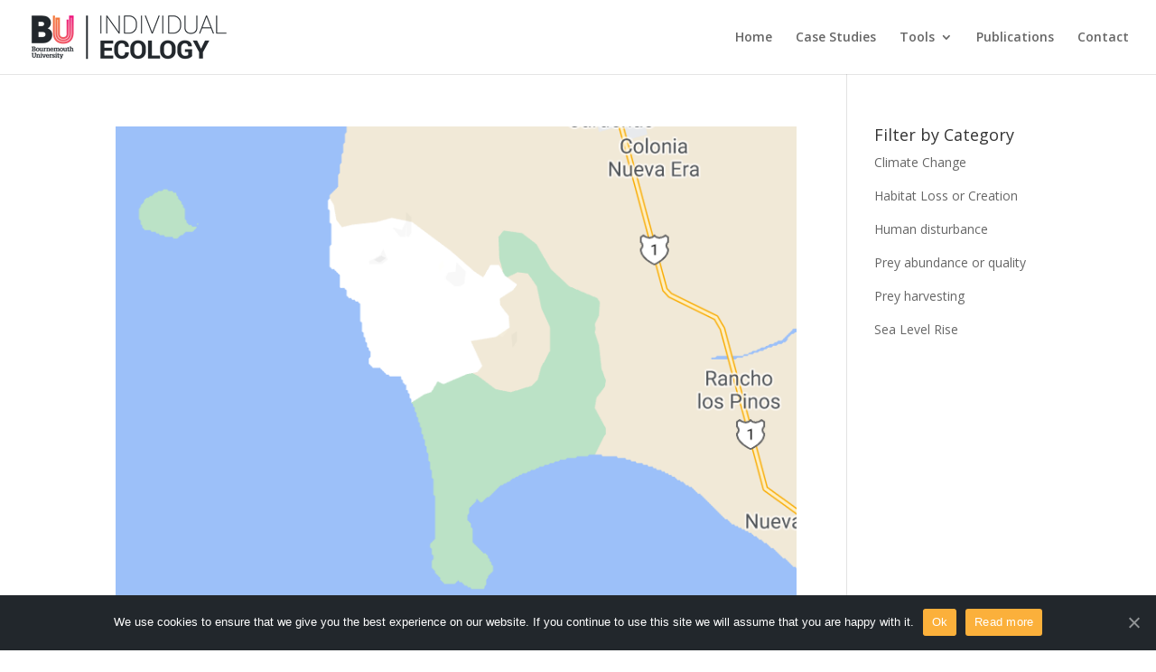

--- FILE ---
content_type: text/html; charset=UTF-8
request_url: https://www.individualecology.com/project_category/black-brant/
body_size: 33823
content:
<!DOCTYPE html>
<html lang="en-GB">
<head>
	<meta charset="UTF-8" />
<meta http-equiv="X-UA-Compatible" content="IE=edge">
	<link rel="pingback" href="https://www.individualecology.com/xmlrpc.php" />

	<script type="text/javascript">
		document.documentElement.className = 'js';
	</script>

	<script>var et_site_url='https://www.individualecology.com';var et_post_id='0';function et_core_page_resource_fallback(a,b){"undefined"===typeof b&&(b=a.sheet.cssRules&&0===a.sheet.cssRules.length);b&&(a.onerror=null,a.onload=null,a.href?a.href=et_site_url+"/?et_core_page_resource="+a.id+et_post_id:a.src&&(a.src=et_site_url+"/?et_core_page_resource="+a.id+et_post_id))}
</script><title>Black brant | Individual Ecology</title>
<link rel='dns-prefetch' href='//fonts.googleapis.com' />
<link rel='dns-prefetch' href='//s.w.org' />
<link rel="alternate" type="application/rss+xml" title="Individual Ecology &raquo; Feed" href="https://www.individualecology.com/feed/" />
<link rel="alternate" type="application/rss+xml" title="Individual Ecology &raquo; Comments Feed" href="https://www.individualecology.com/comments/feed/" />
<link rel="alternate" type="application/rss+xml" title="Individual Ecology &raquo; Black brant Project Category Feed" href="https://www.individualecology.com/project_category/black-brant/feed/" />
		<script type="text/javascript">
			window._wpemojiSettings = {"baseUrl":"https:\/\/s.w.org\/images\/core\/emoji\/13.0.0\/72x72\/","ext":".png","svgUrl":"https:\/\/s.w.org\/images\/core\/emoji\/13.0.0\/svg\/","svgExt":".svg","source":{"concatemoji":"https:\/\/www.individualecology.com\/wp-includes\/js\/wp-emoji-release.min.js?ver=5.5.17"}};
			!function(e,a,t){var n,r,o,i=a.createElement("canvas"),p=i.getContext&&i.getContext("2d");function s(e,t){var a=String.fromCharCode;p.clearRect(0,0,i.width,i.height),p.fillText(a.apply(this,e),0,0);e=i.toDataURL();return p.clearRect(0,0,i.width,i.height),p.fillText(a.apply(this,t),0,0),e===i.toDataURL()}function c(e){var t=a.createElement("script");t.src=e,t.defer=t.type="text/javascript",a.getElementsByTagName("head")[0].appendChild(t)}for(o=Array("flag","emoji"),t.supports={everything:!0,everythingExceptFlag:!0},r=0;r<o.length;r++)t.supports[o[r]]=function(e){if(!p||!p.fillText)return!1;switch(p.textBaseline="top",p.font="600 32px Arial",e){case"flag":return s([127987,65039,8205,9895,65039],[127987,65039,8203,9895,65039])?!1:!s([55356,56826,55356,56819],[55356,56826,8203,55356,56819])&&!s([55356,57332,56128,56423,56128,56418,56128,56421,56128,56430,56128,56423,56128,56447],[55356,57332,8203,56128,56423,8203,56128,56418,8203,56128,56421,8203,56128,56430,8203,56128,56423,8203,56128,56447]);case"emoji":return!s([55357,56424,8205,55356,57212],[55357,56424,8203,55356,57212])}return!1}(o[r]),t.supports.everything=t.supports.everything&&t.supports[o[r]],"flag"!==o[r]&&(t.supports.everythingExceptFlag=t.supports.everythingExceptFlag&&t.supports[o[r]]);t.supports.everythingExceptFlag=t.supports.everythingExceptFlag&&!t.supports.flag,t.DOMReady=!1,t.readyCallback=function(){t.DOMReady=!0},t.supports.everything||(n=function(){t.readyCallback()},a.addEventListener?(a.addEventListener("DOMContentLoaded",n,!1),e.addEventListener("load",n,!1)):(e.attachEvent("onload",n),a.attachEvent("onreadystatechange",function(){"complete"===a.readyState&&t.readyCallback()})),(n=t.source||{}).concatemoji?c(n.concatemoji):n.wpemoji&&n.twemoji&&(c(n.twemoji),c(n.wpemoji)))}(window,document,window._wpemojiSettings);
		</script>
		<meta content="Divi v.4.6.3" name="generator"/><style type="text/css">
img.wp-smiley,
img.emoji {
	display: inline !important;
	border: none !important;
	box-shadow: none !important;
	height: 1em !important;
	width: 1em !important;
	margin: 0 .07em !important;
	vertical-align: -0.1em !important;
	background: none !important;
	padding: 0 !important;
}
</style>
	<link rel='stylesheet' id='login-with-ajax-css'  href='https://www.individualecology.com/wp-content/plugins/login-with-ajax/widget/widget.css?ver=3.1.10' type='text/css' media='all' />
<link rel='stylesheet' id='simple_tooltips_style-css'  href='https://www.individualecology.com/wp-content/plugins/simple-tooltips/zebra_tooltips.css?ver=5.5.17' type='text/css' media='all' />
<link rel='stylesheet' id='wp-block-library-css'  href='https://www.individualecology.com/wp-includes/css/dist/block-library/style.min.css?ver=5.5.17' type='text/css' media='all' />
<link rel='stylesheet' id='contact-form-7-css'  href='https://www.individualecology.com/wp-content/plugins/contact-form-7/includes/css/styles.css?ver=5.2.2' type='text/css' media='all' />
<link rel='stylesheet' id='cookie-notice-front-css'  href='https://www.individualecology.com/wp-content/plugins/cookie-notice/css/front.min.css?ver=5.5.17' type='text/css' media='all' />
<link rel='stylesheet' id='font-awesome-css'  href='https://www.individualecology.com/wp-content/plugins/download-manager/assets/font-awesome/css/font-awesome.min.css?ver=5.5.17' type='text/css' media='all' />
<link rel='stylesheet' id='wpdm-bootstrap-css'  href='https://www.individualecology.com/wp-content/plugins/download-manager/assets/bootstrap/css/bootstrap.css?ver=5.5.17' type='text/css' media='all' />
<link rel='stylesheet' id='wpdm-front-css'  href='https://www.individualecology.com/wp-content/plugins/download-manager/assets/css/front.css?ver=5.5.17' type='text/css' media='all' />
<link rel='stylesheet' id='divi-fonts-css'  href='https://fonts.googleapis.com/css?family=Open+Sans:300italic,400italic,600italic,700italic,800italic,400,300,600,700,800&#038;subset=latin,latin-ext&#038;display=swap' type='text/css' media='all' />
<link rel='stylesheet' id='divi-style-css'  href='https://www.individualecology.com/wp-content/themes/Divi/style.css?ver=4.6.3' type='text/css' media='all' />
<link rel='stylesheet' id='dashicons-css'  href='https://www.individualecology.com/wp-includes/css/dashicons.min.css?ver=5.5.17' type='text/css' media='all' />
<link rel='stylesheet' id='sccss_style-css'  href='https://www.individualecology.com/?sccss=1&#038;ver=5.5.17' type='text/css' media='all' />
<script type='text/javascript' src='https://www.individualecology.com/wp-includes/js/jquery/jquery.js?ver=1.12.4-wp' id='jquery-core-js'></script>
<script type='text/javascript' id='login-with-ajax-js-extra'>
/* <![CDATA[ */
var LWA = {"ajaxurl":"https:\/\/www.individualecology.com\/wp-admin\/admin-ajax.php"};
/* ]]> */
</script>
<script type='text/javascript' src='https://www.individualecology.com/wp-content/plugins/login-with-ajax/widget/login-with-ajax.js?ver=3.1.10' id='login-with-ajax-js'></script>
<script type='text/javascript' src='https://www.individualecology.com/wp-content/plugins/download-manager/assets/bootstrap/js/bootstrap.min.js?ver=5.5.17' id='wpdm-bootstrap-js'></script>
<script type='text/javascript' src='https://www.individualecology.com/wp-content/plugins/download-manager/assets/js/jquery.cookie.js?ver=5.5.17' id='jquery-cookie-js'></script>
<script type='text/javascript' src='https://www.individualecology.com/wp-content/plugins/download-manager/assets/js/front.js?ver=5.5.17' id='frontjs-js'></script>
<script type='text/javascript' src='https://www.individualecology.com/wp-content/plugins/download-manager/assets/js/chosen.jquery.min.js?ver=5.5.17' id='jquery-choosen-js'></script>
<script type='text/javascript' src='https://www.individualecology.com/wp-content/themes/Divi/core/admin/js/es6-promise.auto.min.js?ver=5.5.17' id='es6-promise-js'></script>
<script type='text/javascript' id='et-core-api-spam-recaptcha-js-extra'>
/* <![CDATA[ */
var et_core_api_spam_recaptcha = {"site_key":"","page_action":{"action":"bahia_de_san_quintin"}};
/* ]]> */
</script>
<script type='text/javascript' src='https://www.individualecology.com/wp-content/themes/Divi/core/admin/js/recaptcha.js?ver=5.5.17' id='et-core-api-spam-recaptcha-js'></script>
<meta name="generator" content="WordPress Download Manager 4.5.5" />
<link rel="https://api.w.org/" href="https://www.individualecology.com/wp-json/" /><link rel="alternate" type="application/json" href="https://www.individualecology.com/wp-json/wp/v2/project_category/80" /><link rel="EditURI" type="application/rsd+xml" title="RSD" href="https://www.individualecology.com/xmlrpc.php?rsd" />
<link rel="wlwmanifest" type="application/wlwmanifest+xml" href="https://www.individualecology.com/wp-includes/wlwmanifest.xml" /> 

        <script>
            var wpdm_site_url = 'https://www.individualecology.com/';
            var wpdm_home_url = 'https://www.individualecology.com/';
            var ajax_url = 'https://www.individualecology.com/wp-admin/admin-ajax.php';
            var wpdm_ajax_popup = '0';
        </script>


        		<script>
			document.documentElement.className = document.documentElement.className.replace( 'no-js', 'js' );
		</script>
				<style>
			.no-js img.lazyload { display: none; }
			figure.wp-block-image img.lazyloading { min-width: 150px; }
							.lazyload, .lazyloading { opacity: 0; }
				.lazyloaded {
					opacity: 1;
					transition: opacity 400ms;
					transition-delay: 0ms;
				}
					</style>
		<meta name="viewport" content="width=device-width, initial-scale=1.0, maximum-scale=1.0, user-scalable=0" /><link rel="stylesheet" id="et-divi-customizer-global-cached-inline-styles" href="https://www.individualecology.com/wp-content/et-cache/global/et-divi-customizer-global-176899164512.min.css" onerror="et_core_page_resource_fallback(this, true)" onload="et_core_page_resource_fallback(this)" /></head>
<body class="archive tax-project_category term-black-brant term-80 cookies-not-set et_pb_button_helper_class et_fullwidth_nav et_fullwidth_secondary_nav et_fixed_nav et_show_nav et_primary_nav_dropdown_animation_expand et_secondary_nav_dropdown_animation_fade et_header_style_left et_pb_footer_columns3 et_cover_background et_pb_gutter osx et_pb_gutters3 et_pb_pagebuilder_layout et_smooth_scroll et_right_sidebar et_divi_theme et-db et_minified_js et_minified_css">
	<div id="page-container">

	
	
			<header id="main-header" data-height-onload="67">
			<div class="container clearfix et_menu_container">
							<div class="logo_container">
					<span class="logo_helper"></span>
					<a href="https://www.individualecology.com/">
						<img  alt="Individual Ecology" id="logo" data-height-percentage="67" data-src="http://www.individualecology.com/wp-content/uploads/2016/03/ie-logo-1.png" class="lazyload" src="[data-uri]" /><noscript><img src="http://www.individualecology.com/wp-content/uploads/2016/03/ie-logo-1.png" alt="Individual Ecology" id="logo" data-height-percentage="67" /></noscript>
					</a>
				</div>
							<div id="et-top-navigation" data-height="67" data-fixed-height="40">
											<nav id="top-menu-nav">
						<ul id="top-menu" class="nav"><li id="menu-item-580" class="menu-item menu-item-type-post_type menu-item-object-page menu-item-home menu-item-580"><a href="https://www.individualecology.com/">Home</a></li>
<li id="menu-item-579" class="menu-item menu-item-type-post_type menu-item-object-page menu-item-579"><a href="https://www.individualecology.com/case-studies/">Case Studies</a></li>
<li id="menu-item-1083" class="menu-item menu-item-type-post_type menu-item-object-page menu-item-has-children menu-item-1083"><a href="https://www.individualecology.com/tools/">Tools</a>
<ul class="sub-menu">
	<li id="menu-item-1191" class="menu-item menu-item-type-post_type menu-item-object-page menu-item-1191"><a href="https://www.individualecology.com/event/">EVENT</a></li>
	<li id="menu-item-1192" class="menu-item menu-item-type-post_type menu-item-object-page menu-item-1192"><a href="https://www.individualecology.com/morph/">MORPH</a></li>
	<li id="menu-item-1193" class="menu-item menu-item-type-post_type menu-item-object-page menu-item-1193"><a href="https://www.individualecology.com/food-requirement-calculator/">Food Requirement Calculator</a></li>
</ul>
</li>
<li id="menu-item-1200" class="menu-item menu-item-type-post_type menu-item-object-page menu-item-1200"><a href="https://www.individualecology.com/publications/">Publications</a></li>
<li id="menu-item-1199" class="menu-item menu-item-type-post_type menu-item-object-page menu-item-1199"><a href="https://www.individualecology.com/contact-us/">Contact</a></li>
</ul>						</nav>
					
					
					
					
					<div id="et_mobile_nav_menu">
				<div class="mobile_nav closed">
					<span class="select_page">Select Page</span>
					<span class="mobile_menu_bar mobile_menu_bar_toggle"></span>
				</div>
			</div>				</div> <!-- #et-top-navigation -->
			</div> <!-- .container -->
			<div class="et_search_outer">
				<div class="container et_search_form_container">
					<form role="search" method="get" class="et-search-form" action="https://www.individualecology.com/">
					<input type="search" class="et-search-field" placeholder="Search &hellip;" value="" name="s" title="Search for:" />					</form>
					<span class="et_close_search_field"></span>
				</div>
			</div>
		</header> <!-- #main-header -->
			<div id="et-main-area">
	
<div id="main-content">
	<div class="container">
		<div id="content-area" class="clearfix">
			<div id="left-area">
		
					<article id="post-2183" class="et_pb_post post-2183 project type-project status-publish has-post-thumbnail hentry project_category-black-brant project_category-human-disturbance project_category-prey-abundance-or-quality project_category-sea-level-rise">

											<a class="entry-featured-image-url" href="https://www.individualecology.com/project/bahia-de-san-quintin/">
								<img  alt="Bahía de San Quintín"  width='1080' height='675' data-srcset="https://www.individualecology.com/wp-content/uploads/2020/09/Bahia-de-San-Quintin.png 800w, https://www.individualecology.com/wp-content/uploads/2020/09/Bahia-de-San-Quintin-480x360.png 480w"  data-src="https://www.individualecology.com/wp-content/uploads/2020/09/Bahia-de-San-Quintin.png" data-sizes="(min-width: 0px) and (max-width: 480px) 480px, (min-width: 481px) 800px, 100vw" class="lazyload" src="[data-uri]" /><noscript><img src="https://www.individualecology.com/wp-content/uploads/2020/09/Bahia-de-San-Quintin.png" alt="Bahía de San Quintín" class="" width='1080' height='675' srcset="https://www.individualecology.com/wp-content/uploads/2020/09/Bahia-de-San-Quintin.png 800w, https://www.individualecology.com/wp-content/uploads/2020/09/Bahia-de-San-Quintin-480x360.png 480w" sizes="(min-width: 0px) and (max-width: 480px) 480px, (min-width: 481px) 800px, 100vw" /></noscript>							</a>
					
															<h2 class="entry-title"><a href="https://www.individualecology.com/project/bahia-de-san-quintin/">Bahía de San Quintín</a></h2>
					
					<p class="post-meta"> by <span class="author vcard"><a href="https://www.individualecology.com/author/rstillman/" title="Posts by Richard Stillman" rel="author">Richard Stillman</a></span> | <span class="published">Oct 2, 2019</span></p><div class="et_pb_section et_pb_section_0 et_section_regular" >
				
				
				
				
					<div class="et_pb_row et_pb_row_0">
				<div class="et_pb_column et_pb_column_4_4 et_pb_column_0  et_pb_css_mix_blend_mode_passthrough et-last-child">
				
				
				<div class="et_pb_module et_pb_map_0 et_pb_map_container">
				
				
				<div class="et_pb_map" data-center-lat="30.465237583711" data-center-lng="-115.92223057554" data-zoom="11" data-mouse-wheel="off" data-mobile-dragging="on"></div>
				
			</div><div class="et_pb_module et_pb_text et_pb_text_0  et_pb_text_align_left et_pb_bg_layout_light">
				
				
				<div class="et_pb_text_inner"><h1 style="text-align: center;"><strong>Bahía de San Quintín</strong></h1>
<p><span lang="EN-GB"></span></p></div>
			</div> <!-- .et_pb_text --><div class="et_pb_module et_pb_text et_pb_text_1  et_pb_text_align_left et_pb_bg_layout_light">
				
				
				<div class="et_pb_text_inner"><h3>Bird species included in model</h3>
<p>Black brant (<em>Branta bernicula nigricans</em>)</p>
<h3>Environmental issues simulated</h3>
<p>Variation in food abundance, bird population size and sea level.</p>
<h3>Recommendations from modelling</h3>
<p>Ability of birds to gain enough energy to migrate most strongly influenced by food biomass.</p>
<h3>More information</h3>
<p>Stillman, R. A., Rivers, E. M., Gilkerson, W., Wood, K. A., Clausen, P., Deane, C. &amp; Ward, D. H. (2024) Predicting the response of a long-distance migrant to changing environmental conditions in winter. Ecology and Evolution, 14, 10.1002/ece3.11619.</p>
<h3>Funding</h3>
<p><span lang="EN-GB">United States Geological Survey</span></p></div>
			</div> <!-- .et_pb_text --><div class="et_pb_module et_pb_code et_pb_code_0">
				
				
				<div class="et_pb_code_inner"><form>
  <input class="et_pb_button" style="cursor: pointer" type="button" value="Return to Case Studies" onclick="history.back()">
</form></div>
			</div> <!-- .et_pb_code -->
			</div> <!-- .et_pb_column -->
				
				
			</div> <!-- .et_pb_row -->
				
				
			</div> <!-- .et_pb_section -->
				
					</article> <!-- .et_pb_post -->
			
					<article id="post-825" class="et_pb_post post-825 project type-project status-publish has-post-thumbnail hentry project_category-black-brant project_category-climate-change project_category-habitat-loss-or-creation project_category-human-disturbance project_category-prey-abundance-or-quality">

											<a class="entry-featured-image-url" href="https://www.individualecology.com/project/humboldt-bay/">
								<img  alt="Humboldt Bay"  width='1080' height='675' data-srcset="https://www.individualecology.com/wp-content/uploads/2020/09/Humboldt-Bay.png 800w, https://www.individualecology.com/wp-content/uploads/2020/09/Humboldt-Bay-480x360.png 480w"  data-src="https://www.individualecology.com/wp-content/uploads/2020/09/Humboldt-Bay.png" data-sizes="(min-width: 0px) and (max-width: 480px) 480px, (min-width: 481px) 800px, 100vw" class="lazyload" src="[data-uri]" /><noscript><img src="https://www.individualecology.com/wp-content/uploads/2020/09/Humboldt-Bay.png" alt="Humboldt Bay" class="" width='1080' height='675' srcset="https://www.individualecology.com/wp-content/uploads/2020/09/Humboldt-Bay.png 800w, https://www.individualecology.com/wp-content/uploads/2020/09/Humboldt-Bay-480x360.png 480w" sizes="(min-width: 0px) and (max-width: 480px) 480px, (min-width: 481px) 800px, 100vw" /></noscript>							</a>
					
															<h2 class="entry-title"><a href="https://www.individualecology.com/project/humboldt-bay/">Humboldt Bay</a></h2>
					
					<p class="post-meta"> by <span class="author vcard"><a href="https://www.individualecology.com/author/rstillman/" title="Posts by Richard Stillman" rel="author">Richard Stillman</a></span> | <span class="published">Sep 15, 2019</span></p><div class="et_pb_section et_pb_section_1 et_section_regular" >
				
				
				
				
					<div class="et_pb_row et_pb_row_1">
				<div class="et_pb_column et_pb_column_4_4 et_pb_column_1  et_pb_css_mix_blend_mode_passthrough et-last-child">
				
				
				<div class="et_pb_module et_pb_map_1 et_pb_map_container">
				
				
				<div class="et_pb_map" data-center-lat="40.782285544897" data-center-lng="-124.20790862534" data-zoom="11" data-mouse-wheel="off" data-mobile-dragging="on"></div>
				
			</div><div class="et_pb_module et_pb_text et_pb_text_2  et_pb_text_align_left et_pb_bg_layout_light">
				
				
				<div class="et_pb_text_inner"><h1 style="text-align: center;">Humboldt Bay</h1></div>
			</div> <!-- .et_pb_text --><div class="et_pb_module et_pb_text et_pb_text_3  et_pb_text_align_left et_pb_bg_layout_light">
				
				
				<div class="et_pb_text_inner"><h3>Bird species included in model</h3>
<p>Black brant (<em>Branta bernicula nigricans</em>)</p>
<h3>Environmental issues simulated</h3>
<p>Natural variation, sea-level rise / sediment change and recreation changing habitat area, habitat availability time and food quality</p>
<h3>Recommendations from modelling</h3>
<p>Increased disturbance from human activities or reduced food supply reduce emigration of black brant.</p>
<h3>More information</h3>
<p>Stillman, R.A., Wood, K. A., Gilkerson, W., Elkinton, E., Black, J. M., Ward, D. H. and Petrie, M. (2015) Predicting effects of environmental change on a migratory herbivore. Ecosphere, 6(7), 114. http://dx.doi.org/10.1890/ES14-00455.1.</p>
<h3>Funding</h3>
<p><span lang="EN-GB">Ducks Unlimited, Inc., funded this study (Project US-RS-14-2)</span></p></div>
			</div> <!-- .et_pb_text --><div class="et_pb_module et_pb_code et_pb_code_1">
				
				
				<div class="et_pb_code_inner"><form>
  <input class="et_pb_button" style="cursor: pointer" type="button" value="Return to Case Studies" onclick="history.back()">
</form></div>
			</div> <!-- .et_pb_code -->
			</div> <!-- .et_pb_column -->
				
				
			</div> <!-- .et_pb_row -->
				
				
			</div> <!-- .et_pb_section -->
				
					</article> <!-- .et_pb_post -->
			
					<article id="post-2171" class="et_pb_post post-2171 project type-project status-publish has-post-thumbnail hentry project_category-black-brant project_category-climate-change project_category-human-disturbance project_category-prey-abundance-or-quality project_category-taverners-cackling-goose">

											<a class="entry-featured-image-url" href="https://www.individualecology.com/project/izembek-lagoon/">
								<img  alt="Izembek Lagoon"  width='1080' height='675' data-srcset="https://www.individualecology.com/wp-content/uploads/2020/09/Izembek-Lagoon.png 800w, https://www.individualecology.com/wp-content/uploads/2020/09/Izembek-Lagoon-480x360.png 480w"  data-src="https://www.individualecology.com/wp-content/uploads/2020/09/Izembek-Lagoon.png" data-sizes="(min-width: 0px) and (max-width: 480px) 480px, (min-width: 481px) 800px, 100vw" class="lazyload" src="[data-uri]" /><noscript><img src="https://www.individualecology.com/wp-content/uploads/2020/09/Izembek-Lagoon.png" alt="Izembek Lagoon" class="" width='1080' height='675' srcset="https://www.individualecology.com/wp-content/uploads/2020/09/Izembek-Lagoon.png 800w, https://www.individualecology.com/wp-content/uploads/2020/09/Izembek-Lagoon-480x360.png 480w" sizes="(min-width: 0px) and (max-width: 480px) 480px, (min-width: 481px) 800px, 100vw" /></noscript>							</a>
					
															<h2 class="entry-title"><a href="https://www.individualecology.com/project/izembek-lagoon/">Izembek Lagoon</a></h2>
					
					<p class="post-meta"> by <span class="author vcard"><a href="https://www.individualecology.com/author/rstillman/" title="Posts by Richard Stillman" rel="author">Richard Stillman</a></span> | <span class="published">Sep 14, 2019</span></p><div class="et_pb_section et_pb_section_2 et_section_regular" >
				
				
				
				
					<div class="et_pb_row et_pb_row_2">
				<div class="et_pb_column et_pb_column_4_4 et_pb_column_2  et_pb_css_mix_blend_mode_passthrough et-last-child">
				
				
				<div class="et_pb_module et_pb_map_2 et_pb_map_container">
				
				
				<div class="et_pb_map" data-center-lat="55.100373319786" data-center-lng="-163.15795898438" data-zoom="9" data-mouse-wheel="off" data-mobile-dragging="on"></div>
				
			</div><div class="et_pb_module et_pb_text et_pb_text_4  et_pb_text_align_left et_pb_bg_layout_light">
				
				
				<div class="et_pb_text_inner"><h1 style="text-align: center;">Izembek Lagoon</h1></div>
			</div> <!-- .et_pb_text --><div class="et_pb_module et_pb_text et_pb_text_5  et_pb_text_align_left et_pb_bg_layout_light">
				
				
				<div class="et_pb_text_inner"><h3>Bird species included in model</h3>
<p>Black brant (<em>Branta bernicula nigricans</em>), Taverner&#8217;s cackling goose (<em>Branta hutchinsii taverneri</em>)</p>
<h3>Environmental issues simulated</h3>
<p>Human recreation, hunting, predator numbers, ice and extreme weather changing habitat area, habitat availability time, food availability and energy needs and requirements</p>
<h3>Recommendations from modelling</h3>
<p>Habitat loss, disturbance colder weather have greater impact on black brant geese when eelgrass food biomass is lower.</p>
<h3>More information</h3>
<p>Paper in review</p>
<h3>Funding</h3>
<p>United States Geological Survey</p></div>
			</div> <!-- .et_pb_text --><div class="et_pb_module et_pb_code et_pb_code_2">
				
				
				<div class="et_pb_code_inner"><form>
  <input class="et_pb_button" style="cursor: pointer" type="button" value="Return to Case Studies" onclick="history.back()">
</form></div>
			</div> <!-- .et_pb_code -->
			</div> <!-- .et_pb_column -->
				
				
			</div> <!-- .et_pb_row -->
				
				
			</div> <!-- .et_pb_section -->
				
					</article> <!-- .et_pb_post -->
			<div class="pagination clearfix">
	<div class="alignleft"></div>
	<div class="alignright"></div>
</div>			</div> <!-- #left-area -->

				<div id="sidebar">
		<div id="black-studio-tinymce-4" class="et_pb_widget widget_black_studio_tinymce"><h4 class="widgettitle">Filter by Category</h4><div class="textwidget"><p><a href="http://www.individualecology.com/case-studies/#case-studies|climate-change|1#Projects">Climate Change</a></p>
<p><a href="http://www.individualecology.com/case-studies/#case-studies|habitat-loss-or-creation|1">Habitat Loss or Creation</a></p>
<p><a href="http://www.individualecology.com/case-studies/#case-studies|human-disturbance|1">Human disturbance</a></p>
<p><a href="http://www.individualecology.com/case-studies/#case-studies|prey-abundance-or-quality|1">Prey abundance or quality</a></p>
<p><a href="http://www.individualecology.com/case-studies/#case-studies|prey-harvesting|1">Prey harvesting</a></p>
<p><a href="http://www.individualecology.com/case-studies/#case-studies|sea-level-rise|1">Sea Level Rise</a></p>
</div></div> <!-- end .et_pb_widget -->	</div> <!-- end #sidebar -->
		</div> <!-- #content-area -->
	</div> <!-- .container -->
</div> <!-- #main-content -->


	<span class="et_pb_scroll_top et-pb-icon"></span>


			<footer id="main-footer">
				
<div class="container">
    <div id="footer-widgets" class="clearfix">
		<div class="footer-widget"><div id="black-studio-tinymce-3" class="fwidget et_pb_widget widget_black_studio_tinymce"><div class="textwidget"><p><img   alt="BU_logoblk" width="97" height="102" data-src="http://www.individualecology.com/wp-content/uploads/2016/04/BU_logoblk.png" class="alignnone size-full wp-image-1280 lazyload" src="[data-uri]" /><noscript><img class="alignnone size-full wp-image-1280" src="http://www.individualecology.com/wp-content/uploads/2016/04/BU_logoblk.png" alt="BU_logoblk" width="97" height="102" /></noscript></p>
</div></div> <!-- end .fwidget --></div> <!-- end .footer-widget --><div class="footer-widget"></div> <!-- end .footer-widget --><div class="footer-widget"></div> <!-- end .footer-widget -->    </div> <!-- #footer-widgets -->
</div>    <!-- .container -->

		
				<div id="footer-bottom">
					<div class="container clearfix">
				<p id="footer-info">Designed by <a href="http://www.elegantthemes.com" title="Premium WordPress Themes">Elegant Themes</a> | Powered by <a href="http://www.wordpress.org">WordPress</a></p>					</div>	<!-- .container -->
				</div>
			</footer> <!-- #main-footer -->
		</div> <!-- #et-main-area -->


	</div> <!-- #page-container -->

	    <div id="fb-root"></div>
    <audio controls style='width: 100%;display: none' id='wpdm-audio-player'></audio>

    <script type='text/javascript' src='https://www.individualecology.com/wp-content/plugins/simple-tooltips/zebra_tooltips.js?ver=5.5.17' id='simple_tooltips_base-js'></script>
<script type='text/javascript' id='contact-form-7-js-extra'>
/* <![CDATA[ */
var wpcf7 = {"apiSettings":{"root":"https:\/\/www.individualecology.com\/wp-json\/contact-form-7\/v1","namespace":"contact-form-7\/v1"}};
/* ]]> */
</script>
<script type='text/javascript' src='https://www.individualecology.com/wp-content/plugins/contact-form-7/includes/js/scripts.js?ver=5.2.2' id='contact-form-7-js'></script>
<script type='text/javascript' id='cookie-notice-front-js-extra'>
/* <![CDATA[ */
var cnArgs = {"ajaxUrl":"https:\/\/www.individualecology.com\/wp-admin\/admin-ajax.php","nonce":"575b50d245","hideEffect":"fade","position":"bottom","onScroll":"0","onScrollOffset":"100","onClick":"0","cookieName":"cookie_notice_accepted","cookieTime":"2592000","cookieTimeRejected":"2592000","cookiePath":"\/","cookieDomain":"","redirection":"0","cache":"0","refuse":"0","revokeCookies":"0","revokeCookiesOpt":"automatic","secure":"1","coronabarActive":"0"};
/* ]]> */
</script>
<script type='text/javascript' src='https://www.individualecology.com/wp-content/plugins/cookie-notice/js/front.min.js?ver=1.3.2' id='cookie-notice-front-js'></script>
<script type='text/javascript' src='https://www.individualecology.com/wp-includes/js/jquery/jquery.form.min.js?ver=4.2.1' id='jquery-form-js'></script>
<script type='text/javascript' src='https://www.individualecology.com/wp-content/plugins/read-more-inline/js/pobo_rmi.js?ver=1' id='custom-script-js'></script>
<script type='text/javascript' src='https://www.individualecology.com/wp-content/plugins/wp-smushit/app/assets/js/smush-lazy-load.min.js?ver=3.7.1' id='smush-lazy-load-js'></script>
<script type='text/javascript' id='divi-custom-script-js-extra'>
/* <![CDATA[ */
var DIVI = {"item_count":"%d Item","items_count":"%d Items"};
var et_shortcodes_strings = {"previous":"Previous","next":"Next"};
var et_pb_custom = {"ajaxurl":"https:\/\/www.individualecology.com\/wp-admin\/admin-ajax.php","images_uri":"https:\/\/www.individualecology.com\/wp-content\/themes\/Divi\/images","builder_images_uri":"https:\/\/www.individualecology.com\/wp-content\/themes\/Divi\/includes\/builder\/images","et_frontend_nonce":"5c7672e2fa","subscription_failed":"Please, check the fields below to make sure you entered the correct information.","et_ab_log_nonce":"fdbe847a49","fill_message":"Please, fill in the following fields:","contact_error_message":"Please, fix the following errors:","invalid":"Invalid email","captcha":"Captcha","prev":"Prev","previous":"Previous","next":"Next","wrong_captcha":"You entered the wrong number in captcha.","wrong_checkbox":"Checkbox","ignore_waypoints":"no","is_divi_theme_used":"1","widget_search_selector":".widget_search","ab_tests":[],"is_ab_testing_active":"","page_id":"2183","unique_test_id":"","ab_bounce_rate":"5","is_cache_plugin_active":"no","is_shortcode_tracking":"","tinymce_uri":""}; var et_builder_utils_params = {"condition":{"diviTheme":true,"extraTheme":false},"scrollLocations":["app","top"],"builderScrollLocations":{"desktop":"app","tablet":"app","phone":"app"},"onloadScrollLocation":"app","builderType":"fe"}; var et_frontend_scripts = {"builderCssContainerPrefix":"#et-boc","builderCssLayoutPrefix":"#et-boc .et-l"};
var et_pb_box_shadow_elements = [];
var et_pb_motion_elements = {"desktop":[],"tablet":[],"phone":[]};
var et_pb_sticky_elements = [];
/* ]]> */
</script>
<script type='text/javascript' src='https://www.individualecology.com/wp-content/themes/Divi/js/custom.unified.js?ver=4.6.3' id='divi-custom-script-js'></script>
<script type='text/javascript' src='https://www.individualecology.com/wp-content/themes/Divi/core/admin/js/common.js?ver=4.6.3' id='et-core-common-js'></script>
<script type='text/javascript' src='https://www.individualecology.com/wp-includes/js/wp-embed.min.js?ver=5.5.17' id='wp-embed-js'></script>
<script type='text/javascript' src='https://maps.googleapis.com/maps/api/js?v=3&#038;key=AIzaSyAzKnx4idLeMX2CY5KrM0WFVJR3sKejTls&#038;ver=4.6.3' id='google-maps-api-js'></script>
                			            
                <script type="text/javascript">
                    jQuery(function() {
                                                
                        jQuery(".tooltips img").closest(".tooltips").css("display", "inline-block");
                    
                        new jQuery.Zebra_Tooltips(jQuery('.tooltips').not('.custom_m_bubble'), {
                            'background_color':     '#000000',
                            'color':				'#ffffff',
                            'max_width':  250,
                            'opacity':    0.95, 
                            'position':    'center'
                        });
                        
                                            
                    });
                </script>        
		
		<!-- Cookie Notice plugin v1.3.2 by Digital Factory https://dfactory.eu/ -->
		<div id="cookie-notice" role="banner" class="cookie-notice-hidden cookie-revoke-hidden cn-position-bottom" aria-label="Cookie Notice" style="background-color: rgba(34,39,44,1);"><div class="cookie-notice-container" style="color: #fff;"><span id="cn-notice-text" class="cn-text-container">We use cookies to ensure that we give you the best experience on our website. If you continue to use this site we will assume that you are happy with it.</span><span id="cn-notice-buttons" class="cn-buttons-container"><a href="#" id="cn-accept-cookie" data-cookie-set="accept" class="cn-set-cookie cn-button wp-default" aria-label="Ok">Ok</a><a href="https://www.individualecology.com/privacy-policy/" target="_self" id="cn-more-info" class="cn-more-info cn-button wp-default" aria-label="Read more">Read more</a></span><a href="javascript:void(0);" id="cn-close-notice" data-cookie-set="accept" class="cn-close-icon" aria-label="Ok"></a></div>
			
		</div>
		<!-- / Cookie Notice plugin --></body>
</html>


--- FILE ---
content_type: text/css;charset=UTF-8
request_url: https://www.individualecology.com/?sccss=1&ver=5.5.17
body_size: 3260
content:
/* Enter Your Custom CSS Here */
#et_search_icon:hover, .mobile_menu_bar:before, .mobile_menu_bar:after, .et-social-icon a:hover, .comment-reply-link, .form-submit input, .entry-summary p.price ins, .woocommerce div.product span.price, .woocommerce-page div.product span.price, .woocommerce #content div.product span.price, .woocommerce-page #content div.product span.price, .woocommerce div.product p.price, .woocommerce-page div.product p.price, .woocommerce #content div.product p.price, .woocommerce-page #content div.product p.price, .woocommerce .star-rating span:before, .woocommerce-page .star-rating span:before, .woocommerce a.button.alt, .woocommerce-page a.button.alt, .woocommerce button.button.alt, .woocommerce-page button.button.alt, .woocommerce input.button.alt, .woocommerce-page input.button.alt, .woocommerce #respond input#submit.alt, .woocommerce-page #respond input#submit.alt, .woocommerce #content input.button.alt, .woocommerce-page #content input.button.alt, .woocommerce a.button, .woocommerce-page a.button, .woocommerce button.button, .woocommerce-page button.button, .woocommerce input.button, .woocommerce-page input.button, .woocommerce #respond input#submit, .woocommerce-page #respond input#submit, .woocommerce #content input.button, .woocommerce-page #content input.button, .woocommerce a.button.alt:hover, .woocommerce-page a.button.alt:hover, .woocommerce button.button.alt:hover, .woocommerce-page button.button.alt:hover, .woocommerce input.button.alt:hover, .woocommerce-page input.button.alt:hover, .woocommerce #respond input#submit.alt:hover, .woocommerce-page #respond input#submit.alt:hover, .woocommerce #content input.button.alt:hover, .woocommerce-page #content input.button.alt:hover, .woocommerce a.button:hover, .woocommerce-page a.button:hover, .woocommerce button.button, .woocommerce-page button.button:hover, .woocommerce input.button:hover, .woocommerce-page input.button:hover, .woocommerce #respond input#submit:hover, .woocommerce-page #respond input#submit:hover, .woocommerce #content input.button:hover, .wp-pagenavi span.current, .wp-pagenavi a:hover, .et_password_protected_form .et_submit_button, .nav-single a, .posted_in a, #top-menu li.current-menu-ancestor > a, #top-menu li.current-menu-item > a, .bottom-nav li.current-menu-item > a, .footer-widget h4 {
    color: #f47835;
}
#footer-widgets .footer-widget li a:hover {
    color: #999;
    text-decoration: none;
}
/* Map Module */
.et_pb_map {
	position: relative;
	width: 100%;
	height: 480px;
}
.et_pb_filterable_portfolio .et_pb_portfolio_filters li {
    font-size: 13px !important;
}
.w3eden .panel-default {
    border: 1px solid #333;
}
.w3eden .panel-footer {
    border-top: 1px solid #333;
    font-size: 10pt;
    color: #D2D6D8;  
}
.w3eden a {
    color: #f47835;
    text-decoration: none;
}
.w3eden a:hover {
    color: #D2D6D8;
    text-decoration: none;
}
.w3eden .panel-body {
    padding: 15px;
    background-color: #262F37 !important;
    color: #D2D6D8;  
}
.w3eden .panel-footer {
    padding: 10px 15px;
    background-color: #262F37 !important;
    border-top: 0px solid #ddd;
    border-bottom-right-radius: 0px;
    border-bottom-left-radius: 0px;
}
